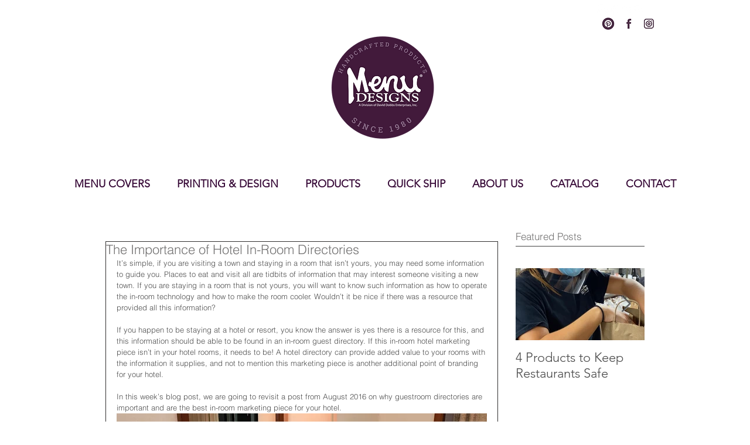

--- FILE ---
content_type: text/xml
request_url: https://radar.snitcher.com/tracker/event
body_size: 333
content:
<?xml version="1.0"?><SendMessageResponse xmlns="http://queue.amazonaws.com/doc/2012-11-05/"><SendMessageResult><MessageId>e692276b-3be9-45a3-b6d6-021ccedf9c73</MessageId><MD5OfMessageBody>78dc701c0521619bcc92000dc5489a04</MD5OfMessageBody><MD5OfMessageAttributes>813db6ced47fba10ac9ef09eeebdaa49</MD5OfMessageAttributes></SendMessageResult><ResponseMetadata><RequestId>5f38d999-e57c-5585-93d6-b87f1d361df9</RequestId></ResponseMetadata></SendMessageResponse>